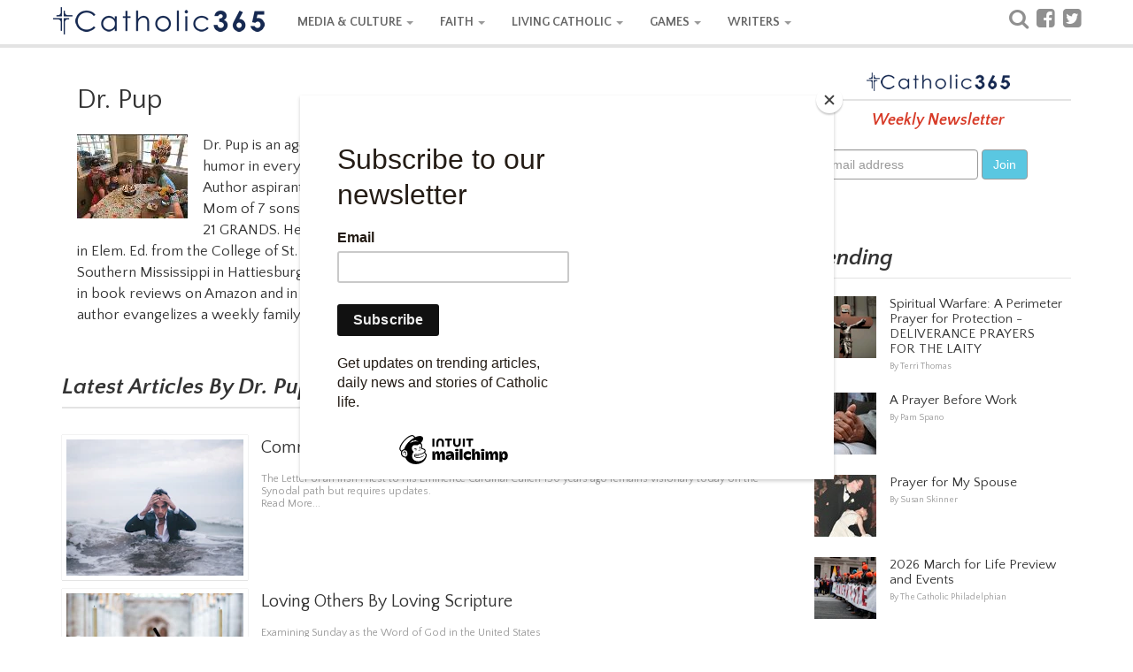

--- FILE ---
content_type: text/html; charset=utf-8
request_url: https://www.catholic365.com/author/dr-pup/page/2/
body_size: 41200
content:

 
<!doctype html>

<html  lang="en">
<head><title>
	Catholic365.com : page 2 : Latest Articles By Dr. Pup
</title><meta name="viewport" content="width=device-width, initial-scale=1.0" /><link href="https://d1rsehu7wj3da5.cloudfront.net/c365/css/bootstrap.min.css?ver=0005" rel="stylesheet" type="text/css" /><link rel="stylesheet" href="https://fonts.googleapis.com/css?family=Quattrocento+Sans:400,700,400italic,700italic" /><link href="https://d1rsehu7wj3da5.cloudfront.net/c365/css/stylesheet.min.css?version=119" rel="stylesheet" type="text/css" /><link href="https://d1rsehu7wj3da5.cloudfront.net/c365/css/responsive365.min.css?version=119" rel="stylesheet" type="text/css" />

  <!-- HTML5 shim and Respond.js IE8 support of HTML5 elements and media queries -->
    <!--[if lt IE 9]>
      <script src="https://d1rsehu7wj3da5.cloudfront.net/c365/js/html5shiv.js?ver=002"></script>
      <script src="https://d1rsehu7wj3da5.cloudfront.net/c365/js/respond.min.js?ver=002"></script>
    <![endif]-->
<link href="//maxcdn.bootstrapcdn.com/font-awesome/4.1.0/css/font-awesome.min.css" rel="stylesheet" type="text/css" />
 <script src="https://code.jquery.com/jquery-3.5.1.js"></script>
    <script src="https://cdnjs.cloudflare.com/ajax/libs/OwlCarousel2/2.3.4/owl.carousel.min.js"></script>
    <link rel="stylesheet" href="https://cdnjs.cloudflare.com/ajax/libs/OwlCarousel2/2.3.4/assets/owl.carousel.min.css" />
<meta property="og:title" name="og:title" content="Catholic365.com"/> 
<meta property="og:description" name="og:description" content="Catholic365.com is a Catholic focused article and information portal by Catholic writers and bloggers who write about things Catholics are interested in."/> 
<meta property="og:type" name="og:type" content="website"/> 
<meta property="og:url" name="og:url" content="https://www.catholic365.com/"/> 
<meta property="og:image" name="og:image" content="https://d1rsehu7wj3da5.cloudfront.net/images/social/defmeta_spash03.jpg"/> 
<meta property="og:site_name" name="og:site_name" content="Catholic365"/>
<meta name="twitter:card" content="summary"/> 
<meta name="twitter:image" content="https://d1rsehu7wj3da5.cloudfront.net/images/social/defmeta_spash03.jpg"/> 
<meta name="twitter:image:width" content="425"/> 
<meta name="twitter:image:height" content="425"/> 
<meta name="twitter:description" content="Catholic365.com is a Catholic focused article and information portal by Catholic writers and bloggers who write about things Catholics are interested in."/> 
<meta name="twitter:url" content="https://www.catholic365.com/"/> 
<meta name="twitter:title" content="Catholic365.com"/> 
<meta name="twitter:site" content="@catholicthree65"/> 
<meta name="twitter:creator" content="@catholicthree65"/>

           

<meta property="fb:app_id" content="586046841512618" /><meta property="fb:admins" content="100000241677546" /><meta property="fb:pages" content="449961010203" />

    <style>
        
.skin-mobile-only {
  display: none;
}

.skin-desktop-only {
  display: none;
}
    </style>
    
<meta name="exoclick-site-verification" content="085854e9f800326075b0a97713461c41" />
	
	<script src="https://dtyry4ejybx0.cloudfront.net/js/cmp/cleanmediacmp.js?ver=0105" ASYNC="true"></script>
	
<meta name="p:domain_verify" content="2845a9a1defe478403e47ccfa6d9f0b6" /><meta name="description" content="page 2 : Articles By Dr. Pup : Dr. Pup is an ageless and shameless lover of the music in her own voice and of the humor in everything in Creation. She is a #1 Award-winning NY Times Best-Selling Author aspirant. The above characteristics were developed as survival techniques as a Mom of 7 sons and a daughter and their wonderful spouses who have blessed her with 21 GRANDS. Her husband awaits the reunion of them all in heaven. The author has a B.S. in Elem. Ed. from the College of St. Rose; and a Master of Education and a PhD from the University of Southern Mississippi in Hattiesburg where she currently resides. As she aspires, she praises fellow authors in book reviews on Amazon and in print and online publications.&amp;nbsp;&amp;nbsp; A lifelong faithful cradle Catholic, the author evangelizes a weekly family blog &amp;ldquo;Shabbat Shalom&amp;rdquo;." /></head>
<body>

<div id="fb-root"></div>


<!-- navbar -->
 <!-- Fixed navbar -->
    <div class="navbar navbar-custom navbar-static-top" role="navigation">
      <div class="container">
        <div class="navbar-header">
          <button type="button" class="navbar-toggle " data-toggle="collapse" data-target=".navbar-collapse">
            <span class="sr-only">Toggle navigation</span>
            <span class="icon-bar"></span>
            <span class="icon-bar"></span>
            <span class="icon-bar"></span>
          </button>
          <a class="navbar-brand logo" href="https://www.catholic365.com/"></a>
        </div>
        <div class="navbar-collapse collapse">
          <ul class="nav navbar-nav">

           <li class="dropdown">
              <a href="https://www.catholic365.com/category/events/" class="dropdown-toggle" data-toggle="dropdown">MEDIA & CULTURE <b class="caret"></b></a>
              <ul class="dropdown-menu">
                <li><a href="https://www.catholic365.com/category/events/">News</a></li>
                   <li><a href="https://www.catholic365.com/category/book-reviews/">Books, Movies & TV</a></li>
                <li><a href="https://www.catholic365.com/category/politics/">Politics</a></li>
         <li><a href="https://www.catholic365.com/category/the-pope/">Pope Francis</a></li>
                </ul>
            </li>

              
           <li class="dropdown">
              <a  href="https://www.catholic365.com/category/faith/" class="dropdown-toggle" data-toggle="dropdown">FAITH <b class="caret"></b></a>
              <ul class="dropdown-menu">
                <li><a href="https://www.catholic365.com/category/bible/">Bible Study</a></li>
               <li><a href="https://www.catholic365.com/category/saints-and-miracles/">Mary & The Saints</a></li>
                   <li><a href="https://www.catholic365.com/category/holidays-holy-days/">Holidays & Holy Days</a></li>
                <li><a href="https://www.catholic365.com/category/mass-and-sacraments/">Mass & Sacraments</a></li>
                     <li><a href="https://www.catholic365.com/category/moral-theology/">Theology</a></li>
                  <li><a href="https://www.catholic365.com/category/history/">History</a></li>
                      <li><a href="https://www.catholic365.com/category/science-and-discovery/">Science & Discovery</a></li>
                </ul>
            </li>
          

          
 
          <li class="dropdown">
              <a  href="https://www.catholic365.com/category/living-catholic/" class="dropdown-toggle" data-toggle="dropdown">LIVING CATHOLIC <b class="caret"></b></a>
              <ul class="dropdown-menu">        
                <li><a href="https://www.catholic365.com/category/marriage-and-family/">Marriage & Family</a></li>
                <li><a href="https://www.catholic365.com/category/parish-life/">Parish Life</a></li>
                <li><a href="https://www.catholic365.com/category/prayer-life/">Prayers & Devotionals</a></li>
                <li><a href="https://www.catholic365.com/category/grief-loss/">Grief & Loss</a></li>
                 <li><a href="https://www.catholic365.com/category/homeschooling/">Homeschooling</a></li>
              </ul>
            </li>
 
              
           <li class="dropdown">
              <a  href="https://www.catholic365.com/games/CatholicWordQuest/" class="dropdown-toggle" data-toggle="dropdown">GAMES <b class="caret"></b></a>
              <ul class="dropdown-menu">
                <li><a href="https://www.catholic365.com/games/CatholicWordQuest/">Catholic Word Quest</a></li>
              </ul>
            </li>
          
              
           <li class="dropdown">
              <a  href="https://www.catholic365.com/company/AboutUs/" class="dropdown-toggle" data-toggle="dropdown">WRITERS <b class="caret"></b></a>
              <ul class="dropdown-menu">
                <li><a href="https://www.catholic365.com/category/personal-reflections/">Personal Reflections</a></li>
                <li><a href="https://www.catholic365.com/category/poetry/">Poetry</a></li>
                <li><a href="https://www.catholic365.com/category/commentary/">Opinion</a></li>
                    <li><a href="https://catholic365.com/mypublisheraccount/" target="_blank">Writer Login</a></li>
              </ul>
            </li>
          
        
             <li class="tabshow"><a href="https://www.catholic365.com/Search/" class="siconpadding"><i  style="font-size:24px; font-weight:500; color:#909090; vertical-align:bottom;" class="fa fa-search"></i> Search</a></li>

             <li class="tabshow">                  <a href="http://www.facebook.com/Catholic365" target="_blank" class="siconpadding" style="font-size:24px; font-weight:500; color:#909090; vertical-align:bottom;"><i class="fa fa-facebook-square " aria-hidden="true"></i> Follow us on Facebook</a></li>
<li class="tabshow"> <a href="https://twitter.com/Catholic_365" target="_blank" class="siconpadding"  style="font-size:24px; font-weight:500; color:#909090; vertical-align:bottom;"><i class="fa fa-twitter-square " aria-hidden="true"></i> Follow us on Twitter</a></li>

             </ul>
          <ul class="nav navbar-nav navbar-right tabhide">
            <li>
            <div class="socialicons">
             <a href="https://www.catholic365.com/Search/" class="siconpadding" style="font-size:24px; font-weight:500; color:#909090; vertical-align:bottom;"><i class="fa fa-search"></i></a>
            <a href="http://www.facebook.com/Catholic365" target="_blank" class="siconpadding" style="font-size:24px; font-weight:500; color:#909090; vertical-align:bottom;"><i class="fa fa-facebook-square " aria-hidden="true"></i></a>
            <a href="https://twitter.com/Catholic_365" target="_blank" class="siconpadding"  style="font-size:24px; font-weight:500; color:#909090; vertical-align:bottom;"><i class="fa fa-twitter-square " aria-hidden="true"></i></a>
           
            </div>
            </li>
                     </ul>
        </div><!--/.nav-collapse -->
      </div>
    </div>
<!-- end navbar -->
  <!--  
            <div class="skin-mobile-only"><a href="https://www.catholic365.com/stats/gt/?Act=triumph2025clickMobile&redurl=https://www.fathomentertainment.com/releases/triumph-over-evil/" target="_blank"><img src="https://d1rsehu7wj3da5.cloudfront.net/c365/ads/triumph2025/Email-Banner-Generic-560x260_png.webp" class="img-responsive" style="max-width:320px; margin: 0 auto;" border="0" /></a></div>
<div class="skin-desktop-only"><a href="https://www.catholic365.com/stats/gt/?Act=triumph2025clickDesktop&redurl=https://www.fathomentertainment.com/releases/triumph-over-evil/" target="_blank"><img src="https://d1rsehu7wj3da5.cloudfront.net/c365/ads/triumph2025/Homepage-Carousels-3840x1080_png.webp" class="img-responsive"  style="max-width:970px; margin: 0 auto;"  border="0" /></a></div>
      -->

<!-- main Content -->
     <div class="container">
    
     <!-- Left Column -->
        <div class="leftColumn">

        



<div id="ContentLeft_pnl_author">
	
              
					<div class="feature-box" style="margin-bottom: 30px;">
						<div class="author-box">
							<div class="author">
								Dr. Pup</div>
							<div id="ContentLeft_picAuthorName" class="pic">
								<img src="https://d1rsehu7wj3da5.cloudfront.net/images/profiles/799-985e4b7a-425b-4222-b1dd-17e9a669cb81.jpg" border="0" />
								
                                    <div class="connect externallinks">
								 
                                	
									</div>
							</div>
							<div class="bio externallinks"><p>
	 <p>Dr. Pup is an ageless and shameless lover of the music in her own voice and of the humor in everything in Creation. She is a #1 Award-winning NY Times Best-Selling Author aspirant. The above characteristics were developed as survival techniques as a Mom of 7 sons and a daughter and their wonderful spouses who have blessed her with 21 GRANDS. Her husband awaits the reunion of them all in heaven. The author has a B.S. in Elem. Ed. from the College of St. Rose; and a Master of Education and a PhD from the University of Southern Mississippi in Hattiesburg where she currently resides. As she aspires, she praises fellow authors in book reviews on Amazon and in print and online publications.&nbsp;&nbsp; A lifelong faithful cradle Catholic, the author evangelizes a weekly family blog &ldquo;Shabbat Shalom&rdquo;.</p>
</p></div>
						</div>
						
					</div>


</div>


<div class="section-header results-header">Latest Articles By Dr. Pup </div>  
<div class="section-header" style="padding:0;"></div> 
 
 <div class="results">
   
				 <div class="item"> 
                    <div class="pic"> 
                    <a href="https://www.catholic365.com/article/14750/commandments-of-man.html"> <img src="https://images.unsplash.com/photo-1503001358144-8d7f2c1db9f5?ixid=mnwynzc5nzl8mhwxfhnlyxjjahwyfhxjb21tyw5kbwvudhmlmjbvziuymg1lbnxlbnwwfhx8fde2ndq2mdg2ndm&auto=format&fit=crop&w=200&h=154&crop=focalpoint" class="img-responsive" alt="Commandments of man">  </a> 
                    </div> 
                    <div class="description">
                   
                    <div class="title"> <a href="https://www.catholic365.com/article/14750/commandments-of-man.html"> Commandments of man</a></div> 
                    <div class="artdesc"> <a href="https://www.catholic365.com/article/14750/commandments-of-man.html"> The Letter of an Irish Priest to His Eminence Cardinal Cullen 150 years ago remains visionary today on the Synodal path but requires updates. <br /> Read More...</a></div> 
                   
                     </div> 
                   </div> 
    
				 <div class="item"> 
                    <div class="pic"> 
                    <a href="https://www.catholic365.com/article/14615/loving-others-by-loving-scripture.html"> <img src="https://images.unsplash.com/photo-1470686164816-830d3688f62c?ixid=mnwynzc5nzl8mhwxfhnlyxjjahwyfhxtywnyzwqlmjbty3jpchr1cmv8zw58mhx8fhwxnjqzmtu3odgw&auto=format&fit=crop&w=200&h=154&crop=focalpoint" class="img-responsive" alt="Loving Others By Loving Scripture">  </a> 
                    </div> 
                    <div class="description">
                   
                    <div class="title"> <a href="https://www.catholic365.com/article/14615/loving-others-by-loving-scripture.html"> Loving Others By Loving Scripture</a></div> 
                    <div class="artdesc"> <a href="https://www.catholic365.com/article/14615/loving-others-by-loving-scripture.html"> Examining Sunday as the Word of God in the United States <br /> Read More...</a></div> 
                   
                     </div> 
                   </div> 
    
				 <div class="item"> 
                    <div class="pic"> 
                    <a href="https://www.catholic365.com/article/14573/we-saw-the-star-in-the-east.html"> <img src="https://images.unsplash.com/photo-1516339901601-2e1b62dc0c45?ixid=mnwynzc5nzl8mhwxfhnlyxjjahwxohx8vghljtiwu3rhciuymg9mjtiwdghljtiwtwfnaxxlbnwwfhx8fde2ndi2odkwmdq&auto=format&fit=crop&w=200&h=154&crop=focalpoint" class="img-responsive" alt="We Saw the Star in the East">  </a> 
                    </div> 
                    <div class="description">
                   
                    <div class="title"> <a href="https://www.catholic365.com/article/14573/we-saw-the-star-in-the-east.html"> We Saw the Star in the East</a></div> 
                    <div class="artdesc"> <a href="https://www.catholic365.com/article/14573/we-saw-the-star-in-the-east.html"> The Star in the East can illumine the path away from Roe v. Wade. <br /> Read More...</a></div> 
                   
                     </div> 
                   </div> 
    
				 <div class="item"> 
                    <div class="pic"> 
                    <a href="https://www.catholic365.com/article/14469/shabbat-shalom-back-to-the-future.html"> <img src="https://images.unsplash.com/photo-1620844127959-f8e8cf97971a?ixid=mnwynzc5nzl8mhwxfhnlyxjjahw5fhxiywnrjtiwdg8lmjb0agulmjbmdxr1cmv8zw58mhx8fhwxnjqxnty5njq4&auto=format&fit=crop&w=200&h=154&crop=face" class="img-responsive" alt="Shabbat Shalom: Back to the Future">  </a> 
                    </div> 
                    <div class="description">
                   
                    <div class="title"> <a href="https://www.catholic365.com/article/14469/shabbat-shalom-back-to-the-future.html"> Shabbat Shalom: Back to the Future</a></div> 
                    <div class="artdesc"> <a href="https://www.catholic365.com/article/14469/shabbat-shalom-back-to-the-future.html"> Explanation of sacramental practice of Shabbat Shalom as a Back to the Future experience <br /> Read More...</a></div> 
                   
                     </div> 
                   </div> 
    
				 <div class="item"> 
                    <div class="pic"> 
                    <a href="https://www.catholic365.com/article/14432/shabbat-shalom-reimaging-the-christmas-manger.html"> <img src="https://images.unsplash.com/photo-1636983909953-72ab3388d990?ixid=mnwynzc5nzl8mhwxfhnlyxjjahwyfhxzagfiymf0jtiwy2fuzgxlc3xlbnwwfhx8fde2ndeyndk5oda&auto=format&fit=crop&w=200&h=154&crop=entropy" class="img-responsive" alt="Shabbat Shalom: Re-imaging the Christmas Manger">  </a> 
                    </div> 
                    <div class="description">
                   
                    <div class="title"> <a href="https://www.catholic365.com/article/14432/shabbat-shalom-reimaging-the-christmas-manger.html"> Shabbat Shalom: Re-imaging the Christmas Manger</a></div> 
                    <div class="artdesc"> <a href="https://www.catholic365.com/article/14432/shabbat-shalom-reimaging-the-christmas-manger.html"> The Nativity Scene has evolved over the years from 325 A.D. in the catacombs. I re-imaged it for 2020 in size and addition. <br /> Read More...</a></div> 
                   
                     </div> 
                   </div> 
    

    

    <br />
    
<br />
<div style="width:100px; margin: 10px auto;">

</div>
<br />
 
    <img src="https://d1rsehu7wj3da5.cloudfront.net/c365/images/fullwidth.gif" border="0" style="width:100%" />
 </div>               


        
        </div>
 <!-- end Left Column -->

     <!-- Right Column -->
        <div class="rightColumn">

           
                

    

<!-- newsletter -->

  <div class="feature-box newsletter-box sidebarBlockOdd side300box" id="newsletterTop" style="text-align:center;">
        <div class="header"></div>
        <div class="message">Weekly Newsletter</div>

		<!-- Begin Mailchimp Signup Form -->
<link href="//cdn-images.mailchimp.com/embedcode/slim-10_7.css" rel="stylesheet" type="text/css">
<style type="text/css">
	#mc_embed_signup{background:#fff; clear:left; font:14px Helvetica,Arial,sans-serif; }
	/* Add your own Mailchimp form style overrides in your site stylesheet or in this style block.
	   We recommend moving this block and the preceding CSS link to the HEAD of your HTML file. */
</style>
<div id="mc_embed_signup">
<form action="https://Catholic365.us9.list-manage.com/subscribe/post?u=364b33ff30944514b176e9dcb&amp;id=73757662b4" method="post" id="mc-embedded-subscribe-form" name="mc-embedded-subscribe-form" class="validate form-inline" target="_blank" novalidate>
    <div id="mc_embed_signup_scroll" class="form-inline">
	<input type="email" value="" name="EMAIL" class=" form-control" id="mce-EMAIL" placeholder="email address" required>
    <input type="submit" value="Join" name="subscribe" id="mc-embedded-subscribe" class="btn btn-mbg-blue">
    <div style="position: absolute; left: -5000px;" aria-hidden="true"><input type="text" name="b_364b33ff30944514b176e9dcb_73757662b4" tabindex="-1" value=""></div>
	</div>
</form>
</div>

<!--End mc_embed_signup-->

</div>

<!-- end  newsletter -->

   
 <div class="feature-box sidebarBlockOdd side300box sidebar001">


</div>   
 

    
    
<!-- Trending -->

<div class="TrendingBox  side300box">
    <div class="section-header " style="margin-bottom:10px;">Trending</div>

    <div class="feature-box  sidebarBlockEven " style="padding:10px;">

    <!-- fp_feature -->
                           <div class="feature-box thumbitem noborder">
                            <div class="pic">
                                <a href="https://www.catholic365.com/article/42219/spiritual-warfare-a-perimeter-prayer-for-protection-deliverance-prayers-for-the-laity.html"><img class="thumbitem_img img-responsive" alt="Spiritual Warfare: A Perimeter Prayer for Protection - DELIVERANCE PRAYERS FOR THE LAITY" src="https://images.unsplash.com/photo-1636885339623-f7d3affe198d?ixid=m3wynzc5nzl8mhwxfhnlyxjjahw5fhxjcnvjawzpehxlbnwwfhx8fde3mjuxndy2nzd8ma&auto=format&fit=crop&w=70&h=70&crop=edges"></a>
                                    
                            </div>
                            <div class="description">
                                <div class="title"><a href="https://www.catholic365.com/article/42219/spiritual-warfare-a-perimeter-prayer-for-protection-deliverance-prayers-for-the-laity.html">Spiritual Warfare: A Perimeter Prayer for Protection - DELIVERANCE PRAYERS FOR THE LAITY</a></div>
                                <div class="byline">
                                   <a href="https://www.catholic365.com/author/terri-thomas/">By Terri Thomas</a></div>
                            </div>
                            
                             
                            
                            </div>
               
                          
    <!-- fp_feature -->
                           <div class="feature-box thumbitem noborder">
                            <div class="pic">
                                <a href="https://www.catholic365.com/article/2015/a-prayer-before-work.html"><img class="thumbitem_img img-responsive" alt="A Prayer Before Work" src="https://d1rsehu7wj3da5.cloudfront.net/images/articles/thumb/2156-4c8ccd1a-4e98-4bc9-a619-7a43e1dd2113.jpg"></a>
                                    
                            </div>
                            <div class="description">
                                <div class="title"><a href="https://www.catholic365.com/article/2015/a-prayer-before-work.html">A Prayer Before Work</a></div>
                                <div class="byline">
                                   <a href="https://www.catholic365.com/author/pam-spano/">By Pam Spano</a></div>
                            </div>
                            
                             
                            
                            </div>
               
                          
<!-- fp_feature -->
                           <div class="feature-box thumbitem noborder">
                            <div class="pic">
                                <a href="https://www.catholic365.com/article/10869/prayer-for-my-spouse.html"><img class="thumbitem_img img-responsive" alt="Prayer for My Spouse" src="https://d1rsehu7wj3da5.cloudfront.net/images/articles/thumb/11518-26348005-e2d4-4f86-9d00-d3f617e8c529.jpg"></a>
                                    
                            </div>
                            <div class="description">
                                <div class="title"><a href="https://www.catholic365.com/article/10869/prayer-for-my-spouse.html">Prayer for My Spouse</a></div>
                                <div class="byline">
                                   <a href="https://www.catholic365.com/author/susan-skinner/">By Susan Skinner</a></div>
                            </div>
                            
                             
                            
                            </div>
               
                          
<!-- fp_feature -->
                           <div class="feature-box thumbitem noborder">
                            <div class="pic">
                                <a href="https://www.catholic365.com/article/58156/2026-march-for-life-preview-and-events.html"><img class="thumbitem_img img-responsive" alt="2026 March for Life Preview and Events" src="https://images.unsplash.com/photo-1548111150-1bd19bdc123f?ixid=m3wynzc5nzl8mhwxfhnlyxjjahwxfhxtyxjjacuymgzvciuymgxpzmv8zw58mhx8fhwxnzy4ntm5mde4fda&auto=format&fit=crop&w=70&h=70&crop=focalpoint"></a>
                                    
                            </div>
                            <div class="description">
                                <div class="title"><a href="https://www.catholic365.com/article/58156/2026-march-for-life-preview-and-events.html">2026 March for Life Preview and Events</a></div>
                                <div class="byline">
                                   <a href="https://www.catholic365.com/author/mick-leo/">By The Catholic Philadelphian</a></div>
                            </div>
                            
                             
                            
                            </div>
               
                          
<!-- fp_feature -->
                           <div class="feature-box thumbitem noborder">
                            <div class="pic">
                                <a href="https://www.catholic365.com/article/40509/the-strange-religious-meaning-of-flies.html"><img class="thumbitem_img img-responsive" alt="The Strange Religious Meaning of Flies" src="https://images.unsplash.com/photo-1596296455028-bb216ae02ff7?ixid=m3wynzc5nzl8mhwxfhnlyxjjahwyfhxmbhl8zw58mhx8fhwxnze5odkwotu0fda&auto=format&fit=crop&w=70&h=70&crop=entropy"></a>
                                    
                            </div>
                            <div class="description">
                                <div class="title"><a href="https://www.catholic365.com/article/40509/the-strange-religious-meaning-of-flies.html">The Strange Religious Meaning of Flies</a></div>
                                <div class="byline">
                                   <a href="https://www.catholic365.com/author/gary-sullivan/">By Gary Sullivan</a></div>
                            </div>
                            
                             
                            
                            </div>
               
                          

   
    </div>
</div>

    <!-- end trending -->
    

 <div class="feature-box sidebarBlockEven side300box sidebar002">


</div>   

   
  
 

    


               
<div class="cl"></div>
            <div class="spsponsors-sidebar mobilehide">
                <br />
  <h2>Catholic365 is Made Possible by These Sponsors</h2>

     <!-- Featured Sponsor -->
											<a href="https://catholicadnet.com/" target="_blank">
                                            <div class="spfeatured-sponsor">
											
                                                <img src="https://d1rsehu7wj3da5.cloudfront.net/images/sponsors/featured/catholicadnet_logo.png" alt="CatholicAdNet" style="max-width:200px; max-height:160px;">
                                                <div class="spfeatured-text">
                                                    <h3>Catholic Advertising, Digital Ads Made Easy</h3>
                                                    <p>CatholicAdNet is a self-serve ad platform that allows advertisers to create, manage, and optimize digital ad campaigns reaching Catholics on hundreds of Catholic websites.</p>
                                                </div>
												
                                            </div>
											</a>


  <!-- Supporting Sponsors 
  <h3 class="spsponsor-group-title">Supporting Sponsors</h3>
  <div class="spsupporting-sponsors">
    <div class="spsupporting-sponsor">
      <img src="https://placehold.co/150x75?text=Sponsor+1" alt="Sponsor 1">
      <h4>Faith-Focused Financial Services</h4>
    </div>
    <div class="spsupporting-sponsor">
      <img src="https://placehold.co/150x75?text=Sponsor+2" alt="Sponsor 2">
      <h4>Catholic College Network</h4>
    </div>
	 <div class="spsupporting-sponsor">
      <img src="https://placehold.co/150x75?text=Sponsor+3" alt="Sponsor 3">
      <h4>Catholic College Network2</h4>
    </div>
	 <div class="spsupporting-sponsor">
      <img src="https://placehold.co/150x75?text=Sponsor+4" alt="Sponsor 4">
      <h4>Catholic College Network3</h4>
    </div>
  </div>
      -->
  <!-- Community Sponsors 
  <h3 class="spsponsor-group-title">Community Sponsors</h3>
  <div class="spcommunity-sponsors">
    <img src="https://placehold.co/100x50?text=Logo+1" alt="Small Sponsor 1">
    <img src="https://placehold.co/100x50?text=Logo+2" alt="Small Sponsor 2">
    <img src="https://placehold.co/100x50?text=Logo+3" alt="Small Sponsor 3">
    <img src="https://placehold.co/100x50?text=Logo+4" alt="Small Sponsor 4">
	  <img src="https://placehold.co/100x50?text=Logo+5" alt="Small Sponsor 5">
	    <img src="https://placehold.co/100x50?text=Logo+6" alt="Small Sponsor 6">
  </div>
      -->
    <br><br>
											<em>Our supporters make Catholic365 possible, so everyone can read it. To join them today contact advertise@catholicadnet.com</em>
</div>

    </div>
 <!-- end Right Column -->
 <div class="cl"></div>
   </div>
    
<!--end  main Content -->
      

    

<!-- Sponsors Footer Section -->
<div class="spsponsors-footer" id="sponsorfooter">
  <h2>Catholic365 is Made Possible by These Sponsors</h2>

     <!-- Featured Sponsor -->
											<a href="https://catholicadnet.com/" target="_blank">
                                            <div class="spfeatured-sponsor">
											
                                                <img src="https://d1rsehu7wj3da5.cloudfront.net/images/sponsors/featured/catholicadnet_logo.png" alt="CatholicAdNet" style="max-width:200px; max-height:160px;">
                                                <div class="spfeatured-text">
                                                    <h3>Catholic Advertising, Digital Ads Made Easy</h3>
                                                    <p>CatholicAdNet is a self-serve ad platform that allows advertisers to create, manage, and optimize digital ad campaigns reaching Catholics on hundreds of Catholic websites.</p>
                                                </div>
												
                                            </div>
											</a>


  <!-- Supporting Sponsors 
  <h3 class="spsponsor-group-title">Supporting Sponsors</h3>
  <div class="spsupporting-sponsors">
    <div class="spsupporting-sponsor">
      <img src="https://placehold.co/150x75?text=Sponsor+1" alt="Sponsor 1">
      <h4>Faith-Focused Financial Services</h4>
    </div>
    <div class="spsupporting-sponsor">
      <img src="https://placehold.co/150x75?text=Sponsor+2" alt="Sponsor 2">
      <h4>Catholic College Network</h4>
    </div>
	 <div class="spsupporting-sponsor">
      <img src="https://placehold.co/150x75?text=Sponsor+3" alt="Sponsor 3">
      <h4>Catholic College Network2</h4>
    </div>
	 <div class="spsupporting-sponsor">
      <img src="https://placehold.co/150x75?text=Sponsor+4" alt="Sponsor 4">
      <h4>Catholic College Network3</h4>
    </div>
  </div>
      -->
  <!-- Community Sponsors 
  <h3 class="spsponsor-group-title">Community Sponsors</h3>
  <div class="spcommunity-sponsors">
    <img src="https://placehold.co/100x50?text=Logo+1" alt="Small Sponsor 1">
    <img src="https://placehold.co/100x50?text=Logo+2" alt="Small Sponsor 2">
    <img src="https://placehold.co/100x50?text=Logo+3" alt="Small Sponsor 3">
    <img src="https://placehold.co/100x50?text=Logo+4" alt="Small Sponsor 4">
	  <img src="https://placehold.co/100x50?text=Logo+5" alt="Small Sponsor 5">
	    <img src="https://placehold.co/100x50?text=Logo+6" alt="Small Sponsor 6">
  </div>
      -->
    <br><br>
											<em>Our supporters make Catholic365 possible, so everyone can read it. To join them today contact advertise@catholicadnet.com</em>
</div>

<!-- CSS -->
<style>
.spsponsors-footer {
  padding: 20px 20px;
  text-align: center;
  font-family: Arial, sans-serif;
   background: #f7f7f9;
}

.spsponsors-footer h2 {
  margin-bottom: 30px;
  color: #333;
      font-weight: 700;
    font-size: 185%;
}

.spsponsors-sidebar {
  padding: 10px 10px;
  text-align: center;
  font-family: Arial, sans-serif;
   background: #f7f7f9;
}

.spsponsors-sidebar h2 {
  margin-bottom: 25px;
  color: #333;
      font-weight: 700;
    font-size: 150%;
}

    @media(max-width:510px) {
        .spsponsors-sidebar { display:none;
        }
    }

.spfeatured-sponsor {
  display: flex;
  align-items: center;
  justify-content: center;
  flex-wrap: wrap;
  margin-bottom: 40px;
}

.spfeatured-sponsor img {
  max-width: 200px;
  height: auto;
  margin: 10px;
}

.spfeatured-text {
  max-width: 500px;
  text-align: left;
  margin: 10px;
}

.spfeatured-text h3 {
  margin-bottom: 10px;
  font-size: 20px;
  color: #0056b3;
}

.spfeatured-text p {
  margin: 0;
  color: #555;
}

.spsponsor-group-title {
  font-size: 18px;
  margin: 30px 0 15px;
  color: #444;
}

.spsupporting-sponsors {
  display: flex;
  justify-content: center;
  gap: 30px;
  flex-wrap: wrap;
}

.spsupporting-sponsor {
  max-width: 180px;
  text-align: center;
}

.spsupporting-sponsor img {
  max-width: 100%;
  height: auto;
  margin-bottom: 10px;
}

.spsupporting-sponsor h4 {
  font-size: 14px;
  color: #333;
  margin: 0;
}

.spcommunity-sponsors {
  display: flex;
  justify-content: center;
  flex-wrap: wrap;
  gap: 20px;
  margin-top: 20px;
}

.spcommunity-sponsors img {
  max-height: 50px;
  width: auto;
  opacity: 0.8;
  transition: opacity 0.3s ease;
}

.spcommunity-sponsors img:hover {
  opacity: 1;
}
</style>



<!-- Footer -->
	


	
    <footer>
     <div class="footer">
    <div class="container">





			<div style="text-align:center; font-size:16px; padding-bottom:20px;">  <em><strong>Disclaimer: </strong>Catholic365.com is a publishing platform for Catholic writers.  All opinions expressed here are the sole opinion of the individual writer and not that of Catholic365.  Catholic365 aims to be a place where faithful Catholics can share their ideas and discuss them in and open forum.</em>
</div>

        <div class="row">

            <div class="col-md-4">
            	<div class="col">
                  <h4>Company</h4>
                   <ul>
                        <li><a href="https://www.catholic365.com/company/AboutUs/">About Catholic365</a></li>
                       <li><a href="https://cleanmedia.net/p/?psid=1-1-20150506T145404340" target="_blank">Advertise</a></li> 
                                              <li><a href="https://www.catholic365.com/company/WriteForCatholic365/">Write for Catholic365.com</a></li>
 
                        
                    </ul>
                   
                  
                    <em>Dedicated to Catholic News and Advice</em>

                
                 </div>
            </div>
         
         
               <div class="col-md-4">
            	<div class="col">
                    <h4>Mailing list</h4>
                    <p>Sign up if you would like to receive occasional treats from us.</p>
                   
					
										
<form action="https://Catholic365.us9.list-manage.com/subscribe/post?u=364b33ff30944514b176e9dcb&amp;id=73757662b4" method="post" id="mc-embedded-subscribe-form" name="mc-embedded-subscribe-form" class="validate form-inline" target="_blank" novalidate>
  <div class="input-group">
	<input type="email" value="" name="EMAIL" class=" form-control" id="mce-EMAIL" placeholder="Your email address..." required>
     <span class="input-group-btn"> <input type="submit" value="Join" name="subscribe" id="mc-embedded-subscribeb" class="btn btn-footer"></span>
	 </div>
    <div style="position: absolute; left: -5000px;" aria-hidden="true"><input type="text" name="b_364b33ff30944514b176e9dcb_73757662b4" tabindex="-1" value=""></div>
	
</form>

					
					
                </div>
            </div>
            
        
           
             <div class="col-md-4">
             	<div class="col">
                    <h4>Terms</h4>
                   <ul>
                        <li><a href="https://www.catholic365.com/company/TermsOfUse/">Terms of Use</a></li>
                        <li><a href="https://www.catholic365.com/company/PrivacyPolicy/">Privacy Policy</a></li>
                    </ul>
                    <br />
                    <h4>Follow Us</h4>

                     <div class="socialicons">
            <a href="http://www.facebook.com/Catholic365" target="_blank" class="siconpadding"><img title="Facebook" alt="Facebook" src="https://d1rsehu7wj3da5.cloudfront.net/c365/images/social-profiles/facebook.png" /></a>
            <a href="https://twitter.com/Catholic_365" target="_blank" class="siconpadding"><img title="Twitter" alt="Twitter" src="https://d1rsehu7wj3da5.cloudfront.net/c365/images/social-profiles/twitter.png" /></a>
           
            </div>
           

                </div>
            </div>

         


        </div>
        
        </div>
        
    </div>
</footer>





      <!-- Copyright -->
    <div class="container">
      <div class="row">
        <div class="col-sm-12">

        <div class="textcenter" style="padding:5px;"> Copyright &copy; <script> document.write(new Date().getFullYear())</script> Catholic365.com  |  All Rights Reserved</div>

        </div>
      </div>  <!-- / .row -->
    </div> <!-- / .container -->


	<!-- end footer -->



<script src="/functions/JSBaseURL.aspx"></script>
  

        <script src="https://d1rsehu7wj3da5.cloudfront.net/c365/js/bootstrap.min.js?ver=002"></script>
               


<script src="//secureaddisplay.com/au/bmd/"></script>
<script>
try {BMDAdRefresher(); } catch (err) {}
</script>


        
     

            <script>


                $(document).ready(function () {

                    // target blank external links
                    $('.externallinks a').filter(function () {
                        return !this.href.match(/^mailto\:/)
           && (this.hostname != location.hostname)
           && !this.href.match(/^javascript\:/)
           && !this.href.match(/^$/);

                    }).attr('target', '_blank').addClass("external");
                    //

                    trackPageView();

                });


                function trackPageView() {
                    try {
    var PageTrackImage = "<img src=\"https://www.catholic365.com/stats/pv/?cachebust=" + new Date().getTime() + "&purl=" + encodeURIComponent(window.location.href) + "&rurl=" + encodeURIComponent(document.referrer) + "\" border=\"0\" width=\"1\" height=\"1\" style=\"display:inline;\">"
                    var e = document.createElement('div');
                    e.innerHTML = PageTrackImage;
                     document.getElementById("c365TrackPage").appendChild(e);
                 } catch (err) { }
                }
                  

          


</script>





<!-- mobile ads -->
<!-- mobile footer -->
<script src="https://secureaddisplay.com/au/"></script>

<!-- /mobile footer -->
<!-- mobile ads -->



<ins id="c365TrackPage"></ins>

<!-- Google tag (gtag.js) -->
<script async src="https://www.googletagmanager.com/gtag/js?id=G-4XEL526BF7"></script>
<script>
    window.dataLayer = window.dataLayer || [];
    function gtag() { dataLayer.push(arguments); }
    gtag('js', new Date());

    gtag('config', 'G-4XEL526BF7');
</script>
<script id="mcjs">!function (c, h, i, m, p) { m = c.createElement(h), p = c.getElementsByTagName(h)[0], m.async = 1, m.src = i, p.parentNode.insertBefore(m, p) }(document, "script", "https://chimpstatic.com/mcjs-connected/js/users/364b33ff30944514b176e9dcb/0ca9f0963b3e9137dde9a9c35.js");</script>
<script src="https://user-sync.gamoshi.io/sync-script.js"></script>
<script>
  GambidiSync.init({
    endpoint: 'https://user-sync.gamoshi.io',
    maxSyncCount: 10,
    onComplete: function() {
      console.log('Cookie sync complete!');
    }
  });
</script>
</body>
</html>


--- FILE ---
content_type: text/css
request_url: https://d1rsehu7wj3da5.cloudfront.net/c365/css/stylesheet.min.css?version=119
body_size: 2962
content:
body{background-color:#fff;font-family:'Quattrocento Sans',sans-serif;font-size:14px}.title{transition:font-size .2s;-moz-transition:font-size .2s;-webkit-transition:font-size .2s;-o-transition:font-size .2s}.title a{color:#333;text-decoration:none}.byline,.social a{color:#999;text-decoration:none}.social{font-size:71%;text-decoration:none;line-height:14px;height:14px;min-width:131px}.rightColumn{width:300px;float:right;margin-left:-300px}.leftColumn{float:left;margin-right:327px}.feature .title{font-size:228%;line-height:100%;margin-bottom:8px}.feature-box{position:relative;background-color:#fff;float:left;width:100%;font-size:17px}.featured-right{width:426px;float:left;margin-left:-426px}.featured-left{float:left;margin-right:450px}.noborder{border:0}.featured-left .feature-box,.featured-right .feature-box,.rightColumn .feature-box{margin-bottom:23px}.feature-box a{text-decoration:none}.feature-box .pic{overflow:hidden;position:relative}.feature-box .description{display:table-cell;vertical-align:middle}.feature-box .title{font-family:'Quattrocento Sans',sans-serif}.feature-box .byline{font-weight:700;line-height:13px}.byline a,.byline a:hover{color:#999;text-decoration:none}.byline a.partner{color:#82aed7}.feature-box .social{position:absolute;bottom:2px;right:5px}.jumbotroner{margin-bottom:23px;padding-bottom:15px}.jumbotroner .title{padding:18px 24px 9px;font-size:228%;line-height:115%}.jumbotroner .byline{padding-left:24px;font-size:12px}.jumbotroner .pic{max-width:850px;max-height:400px}.jumbotroner .pic img{width:100%}.jumbotroner .playicon{background-size:12%}.marquee .pic,.marquee img{width:100%}.marquee .description{height:99px}.marquee .title{float:left;padding:12px 15px 10px;font-size:171%;line-height:115%}.marquee .byline{float:left;clear:both;margin-bottom:15px;padding-left:15px;font-size:11px;clear:both}.marquee .playicon{background-size:25%}.signboard{padding-bottom:0}.signboard .pic{width:200px;float:left;margin-right:15px}.signboard .title{float:left;width:200px;font-size:142%;line-height:115%;margin-bottom:5px}.signboard .byline{float:left;font-size:11px;font-weight:400;clear:both}.signboard .description{padding:0;height:154px}.signboard-img{display:none}.signboard .playicon{background-size:25%}.thumbitem{padding-bottom:0}.thumbitem .pic{width:70px;float:left;margin-right:15px}.thumbitem .title{float:left;font-size:15px;line-height:115%;margin-bottom:5px}.thumbitem .byline{float:left;font-size:10px;font-weight:400;clear:both}.thumbitem .description{padding:0}.thumbitem-img{display:none}.thumbitem .playicon{background-size:35%}.artdesc{font-size:12px;line-height:14px;text-decoration:none}.artdesc a,.artdesc a:hover{color:#999;text-decoration:none}.newsletter-box{max-width:300px}.newsletter-box .header{height:40px;background:url(https://d1rsehu7wj3da5.cloudfront.net/c365/images/logo_top_s2b.png) center no-repeat;border-bottom:2px solid #e3e3e3}.newsletter-box .message,.newsletter-box input[type=text]{font-style:italic}.newsletter-box .message{margin:10px 20px;font-size:18px;font-weight:700;color:#d73a27}.newsletter-box .form-inline{margin-bottom:10px}.newsletter-box .ltext{background-color:#efefef;font-size:14px;height:24px;margin:3px;padding:2px}.newsletter-box .btn{height:34px;vertical-align:top}.newsletter-form .header{height:40px;background:url(https://d1rsehu7wj3da5.cloudfront.net/c365/images/logo_top_s2b.png) center no-repeat;border-bottom:2px solid #e3e3e3}.newsletter-form .message,.newsletter-formd input[type=text]{font-style:italic}.newsletter-form .message{margin:10px 20px;font-size:18px;font-weight:700;color:#d73a27}.newsletter-form .form-inline{margin:0 10px 10px 10px}.newsletter-form .ltext{background-color:#efefef;font-size:14px;height:24px;margin:3px;padding:2px}.btn-mbg-blue{background-image:none;background-color:#5ac7e1;box-shadow:none;border:none;text-shadow:none;color:#fff}.btn-mbg-blue:hover{background-color:#5ac7e1;color:#fff}.section-header{width:100%;float:left;padding-bottom:10px;border-bottom:1px solid #e3e3e3;overflow:hidden}.section-header>a{color:inherit;text-decoration:inherit}.section-header-text{text-align:center}.section-header,.section-header-text{font-weight:700;font-style:italic;font-size:185%;line-height:100%;color:#333}.socailside-box{max-width:300px}.socailside-box .header{height:40px;line-height:40px;font-size:18px;font-weight:700;font-style:italic;color:#d73a27;border-bottom:2px solid #e3e3e3}.socailside-box .links{margin:15px 25px 10px 25px}.socailside-box .ltext{background-color:#efefef;font-size:14px;height:24px;margin:3px;padding:2px}.clear{clear:both;height:0;padding:0;margin:0}.cl{clear:both;padding:0;margin:0;height:0}.textcenter{text-align:center}.alignMiddle{vertical-align:middle}.alignCenter{text-align:center}.left{float:left}.right{float:right}.regscript{font-size:.6em;position:relative;top:-.6em;left:1px}.cb{clear:both}.cf:after,.cf:before{content:"";display:table}.cf:after{clear:both}.cf{zoom:1}* html .clearfix{height:1%}.socailside-box{max-width:300px}.socailside-box .header{height:40px;line-height:40px;font-size:18px;font-weight:700;font-style:italic;color:#d73a27;border-bottom:2px solid #e3e3e3}.socailside-box .links{margin:15px 25px 10px 25px}.socailside-box .ltext{background-color:#efefef;font-size:14px;height:24px;margin:3px;padding:2px}.clear{clear:both;height:0;padding:0;margin:0}.cl{clear:both;padding:0;margin:0;height:0}.textcenter{text-align:center}.alignMiddle{vertical-align:middle}.alignCenter{text-align:center}.left{float:left}.right{float:right}.regscript{font-size:.6em;position:relative;top:-.6em;left:1px}.cb{clear:both}.cf:after,.cf:before{content:"";display:table}.cf:after{clear:both}.cf{zoom:1}* html .clearfix{height:1%}.clearfix:after{content:".";display:block;clear:both;visibility:hidden;line-height:0;height:0}.clearfix{display:block}.logo{padding:0;margin:3px 0 3px 0;background:url(https://d1rsehu7wj3da5.cloudfront.net/c365/images/logo_top_s1b.png) no-repeat left center;height:43px;width:266px;transition:background .2s;-moz-transition:background .2s;-webkit-transition:background .2s;-o-transition:background .2s}.siconpadding{padding:0 3px}.socialicons{padding:5px 0 0 0}.sidebarBlock{max-width:300px}.sidebarBlockOdd{max-width:300px}.sidebarBlockEven{max-width:300px}.TrendingBox{max-width:300px}.footer{color:#dadada;background:#585f69;padding:20px 0 30px;margin:10px 0 0 0}.footer.margin-top-0{margin-top:0}.footer a,.footer p{font-size:14px}.footer p{color:#dadada}.footer a{color:#fcfcfc}.footer a:hover{color:#f09090;-webkit-transition:all .4s ease-in-out;-moz-transition:all .4s ease-in-out;-o-transition:all .4s ease-in-out;transition:all .4s ease-in-out}.footer h2,.footer h3,.footer h4{color:#e4e4e4;background:0 0;text-shadow:none}.btn-footer{color:#232323}.feature-hero{width:100%;max-width:850px}.feature-hero img{width:100%}.feature .byline{float:left;font-size:85%;font-weight:700;line-height:180%;margin:0 0 10px 0}.feature-body .body{line-height:25px;clear:both}.feature-body .body li{line-height:25px!important}.feature-body .body blockquote p{font-size:16px;font-weight:500}.feature-body .body blockquote{font-size:16x;font-weight:500}.feature-body .body p{margin:0 0 15px}.feature .feature-box .feature-body .body img{display:block;width:100%;height:auto}.gallery-portrait ol,.gallery-portrait ul{float:left}.feature .tags{float:left;margin-top:15px;clear:left}.feature .tags .title{float:left;padding:8px 0 8px 0;font-size:142%;font-weight:700;font-style:italic}.feature .tags .link-box{float:left;margin:0 8px 8px 0}.author-box{padding:17px}.author-box .author{font-size:185%;margin-bottom:17px}.author-box .pic{float:left;width:125px;margin:0 17px 17px 0}.author-box .connect a{display:inline-block;float:left;margin:4px 8px 0 0}.author-box .connect a:nth-child(4){margin-right:0}.author-box .website{float:left;font-style:italic;font-size:100%;margin-top:3px}.share-top{float:right}.share-bottom{float:left;margin-top:18px}.link-box{width:auto;display:table-cell;padding:8px;vertical-align:middle;text-align:center;font-style:italic;font-size:20px}.link-box a{text-decoration:none}.experts{position:relative;float:left;padding:10px 0 6px 10px;color:#fff;text-align:center}.expert{position:relative;overflow:hidden;float:left;margin-right:4px;margin-bottom:4px;width:125px;height:125px}.expert img{min-width:125px;min-height:125px;max-width:150px}.expert h4{position:relative;top:45%;margin:0;font-size:14px;font-weight:400}.expert a{display:none;position:absolute;top:0;width:100%;height:100%;padding:inherit;color:#fff;text-decoration:none;background-color:#1b1b1b;-moz-opacity:.7;opacity:.7}.alert{padding:8px 35px 8px 14px;margin-bottom:20px;text-shadow:0 1px 0 rgba(255,255,255,.5);background-color:#fcf8e3;border:1px solid #fbeed5;-webkit-border-radius:2px;-moz-border-radius:2px;border-radius:2px}.alert,.alert h4{color:#c09853}.alert h4{margin:0}.results{float:left;width:100%;margin-top:30px}.results .item{margin-bottom:11px;clear:both}.results .pic{float:left;padding:5px;margin:0 15px 10px 0;background-color:#fff;width:210px;text-align:center;-webkit-box-shadow:1px 0 0 #f3f3f3,0 1px 0 #e4e4e4,0 -1px 0 #f3f3f3,-1px 0 0 #f3f3f3;-moz-box-shadow:1px 0 0 #f3f3f3,0 1px 0 #e4e4e4,0 -1px 0 #f3f3f3,-1px 0 0 #f3f3f3;box-shadow:1px 0 0 #f3f3f3,0 1px 0 #e4e4e4,0 -1px 0 #f3f3f3,-1px 0 0 #f3f3f3;position:relative}.results .pic img{max-height:155px}.results .description{display:table-cell}.results .title{font-size:142%;margin-bottom:15px}.results .byline{text-transform:uppercase;font-size:85%;margin-bottom:15px}.results .snippet{font-size:85%;margin-bottom:15px;line-height:150%}.results .playicon{background-size:35%}.container-flui{max-width:1177px;margin-left:auto;margin-right:auto}.mfp-fade.mfp-bg{opacity:.001;-webkit-transition:all .15s ease-out;-moz-transition:all .15s ease-out;transition:all .15s ease-out}.mfp-fade.mfp-bg.mfp-ready{opacity:.8}.mfp-fade.mfp-bg.mfp-removing{opacity:0}.mfp-fade.mfp-wrap .mfp-content{opacity:0;-webkit-transition:all .15s ease-out;-moz-transition:all .15s ease-out;transition:all .15s ease-out}.mfp-fade.mfp-wrap.mfp-ready .mfp-content{opacity:1}.mfp-fade.mfp-wrap.mfp-removing .mfp-content{opacity:0}.infopage li{padding-bottom:5px}.thumbbox{float:left;margin:5px 8px 0 0;padding:5px;width:260px}.side300box{width:300px}.tabshow{display:none!important}.playicon{position:absolute;display:block;z-index:100;top:0;left:0;bottom:0;right:0;background:url(https://d1rsehu7wj3da5.cloudfront.net/c365/images/playicon.png) no-repeat center center}.flex-video{position:relative;padding-top:25px;padding-bottom:67.5%;height:0;margin-bottom:16px;overflow:hidden}.flex-video.widescreen{padding-bottom:57.25%}.flex-video.vimeo{padding-top:0}.flex-video embed,.flex-video iframe,.flex-video object{position:absolute;top:0;left:0;width:100%;height:100%}.external{white-space:pre-wrap;white-space:-moz-pre-wrap;white-space:-pre-wrap;white-space:-o-pre-wrap;word-wrap:break-word;-ms-word-break:break-all;word-break:break-all;word-break:break-word;-webkit-hyphens:auto;-moz-hyphens:auto;hyphens:auto}.bgdred{background:#d73a27}.print-logo{display:none}.featuredcontributors{padding:0 10px;max-width:725px;display:none}

--- FILE ---
content_type: application/javascript; charset=utf-8
request_url: https://user-sync.gamoshi.io/sync-script.js
body_size: 3213
content:
!function(e){"use strict";const t="gusr",n="uids",o=30;function i(e){const t=("; "+document.cookie).split("; "+e+"=");return 2===t.length?t.pop().split(";").shift():null}function r(t,n,o,i){const r=o?new Date(Date.now()+864e5*o).toUTCString():"",s=void 0!==i?i:function(){const t=e.location.hostname,n=t.split(".");if(n.length<=2||"localhost"===t||/^\d+\.\d+\.\d+\.\d+$/.test(t))return"";return"."+n.slice(-2).join(".")}();document.cookie=t+"="+n+(r?"; expires="+r:"")+(s?"; domain="+s:"")+"; path=/"+("https:"===e.location.protocol?"; secure; samesite=none":"; samesite=lax")}function s(){let e=i(t);return e||(e=t+"-"+"xxxxxxxx-xxxx-4xxx-yxxx-xxxxxxxxxxxx".replace(/[xy]/g,function(e){const t=16*Math.random()|0;return("x"===e?t:3&t|8).toString(16)}),r(t,e,o)),e}function c(e){const t={};let o=0,r=n;for(;;){const s=i(r);if(!s)break;try{const e=JSON.parse(decodeURIComponent(s));if(e.tempUIDs)for(const n in e.tempUIDs){const o=e.tempUIDs[n];if("string"==typeof o)t[n]={uid:o,expires:new Date(Date.now()+2592e6).toISOString()};else if(o&&"object"==typeof o){let e=o.uid,i=o.expires;for(;e&&"object"==typeof e&&e.uid;)i=e.expires||i,e=e.uid;t[n]={uid:String(e),expires:i||new Date(Date.now()+2592e6).toISOString()}}}}catch(t){e.warn("Failed to parse "+r+" cookie:",t,!0)}if(o++,r=n+o,o>10)break}return t}function a(e,t,n){const{type:o,url:i,bidder:r}=e;if(!i||""===i)return n.log('No valid sync url for bidder "'+r+'"'),void t();"image"===o||"redirect"===o?(n.log('Invoking image pixel sync for bidder: "'+r+'"'),function(e,t){const n=new Image;n.addEventListener("load",t),n.addEventListener("error",t),n.src=e}(i,t)):"iframe"===o?(n.log('Invoking iframe sync for bidder: "'+r+'"'),function(e,t,n){const o=document.createElement("iframe");o.id="sync_"+t+"_"+Date.now(),o.width=0,o.height=0,o.frameBorder=0,o.style.display="none",o.src=e,o.onload=n;const i=document.body||document.getElementsByTagName("body")[0];i?i.appendChild(o):document.addEventListener("DOMContentLoaded",function(){document.body.appendChild(o)})}(i,r,t)):(n.log('User sync type "'+o+'" not supported for bidder: "'+r+'"'),t())}function d(e,t,n){if(0===e.length)return void(t&&t());a(e.shift(),function(){setTimeout(function(){d(e,t,n)},100)},n)}e.GambidiSync={init:function(t){const i=(t=t||{}).endpoint||"https://sync.gamoshi.io",a=t.maxSyncCount||10,u=t.timeout||5e3,p=(void 0!==t.defaultGdprScope&&t.defaultGdprScope,t.bidders||void 0),l=t.onComplete||function(){};let g={},f=!1,m=t.debug||!1;try{var y=new URLSearchParams(e.location.search);"true"!==y.get("gamoshi-debug")&&"true"!==y.get("debug")||(m=!0);var h=document.currentScript;if(h&&h.src)"true"===new URL(h.src).searchParams.get("debug")&&(m=!0)}catch(e){}var b,S=(b=m,{error:function(){console.error.apply(console,arguments)},log:function(){b&&console.log.apply(console,arguments)},warn:function(){var e=Array.prototype.slice.call(arguments);(e.length>0&&"boolean"==typeof e[e.length-1]&&e.pop()||b)&&console.warn.apply(console,e)}});m&&S.log("🐛 Gamoshi Debug Mode Enabled");const C=s(),v=c(S);function x(){if(f)return;f=!0;const e={userId:C,limit:a,coopSync:!0};var s;p&&p.length>0&&(e.bidders=p),s=e,void 0!==t.gdpr?(s.gdpr=t.gdpr,t.gdprConsent&&(s.gdpr_consent=t.gdprConsent)):g.consentMetadata&&(g.consentMetadata.gdprApplies?(s.gdpr=1,s.gdpr_consent=g.consentString||""):s.gdpr=0),t.usPrivacy&&(s.us_privacy=t.usPrivacy),function(e,t,n){const o=new XMLHttpRequest,i=t.method||"POST",r=t.timeout||5e3;o.onreadystatechange=function(){4===o.readyState&&(o.status>=200&&o.status<300?n(null,o.responseText):n(new Error("HTTP "+o.status)))},o.ontimeout=function(){n(new Error("Request timeout"))},o.open(i,e,!0),o.timeout=r,t.withCredentials&&(o.withCredentials=!0),o.setRequestHeader("Content-Type","application/json"),"POST"===i&&t.data?o.send(JSON.stringify(t.data)):o.send()}(i+"/cookie_sync",{method:"POST",data:e,withCredentials:!0,timeout:u},function(e,i){if(e)return console.error("Cookie sync request failed:",e),void l();try{const e=JSON.parse(i);if("ok"===e.status&&e.bidder_status){const i=[],c=Object.assign({},v);if(e.bidder_status.forEach(function(e){const t=e.bidder;e.uid&&(c[t]={uid:e.uid,expires:new Date(Date.now()+2592e6).toISOString()}),e.no_cookie&&e.usersync&&i.push({type:e.usersync.type,url:e.usersync.url,bidder:t})}),function(e){const t={tempUIDs:e,optout:!1},i=JSON.stringify(t),s=encodeURIComponent(i);if(s.length<=3800)return void r(n,s,o);const c=Object.entries(e);let a={},d=0;if(c.forEach(([e,t])=>{a[e]=t;const i={tempUIDs:a,optout:!1};if(encodeURIComponent(JSON.stringify(i)).length>3800){delete a[e];const i={tempUIDs:a,optout:!1};r(0===d?n:n+d,encodeURIComponent(JSON.stringify(i)),o),a={},a[e]=t,d++}}),Object.keys(a).length>0){const e={tempUIDs:a,optout:!1};r(0===d?n:n+d,encodeURIComponent(JSON.stringify(e)),o)}}(c),function(e,t,n,o){const i=[];i.push(n.endpoint),n.whiteLabelDomains&&n.whiteLabelDomains.length>0&&n.whiteLabelDomains.forEach(function(e){i.push(e)}),i.forEach(function(n){try{const o=new URL("/setcookies",n);o.searchParams.set("userId",e),t&&Object.keys(t).length>0&&o.searchParams.set("uids",JSON.stringify(t));const i=document.createElement("iframe");i.style.display="none",i.width=0,i.height=0,i.frameBorder=0,i.src=o.toString(),i.id="gamoshi_sync_"+Date.now()+"_"+Math.random();const r=document.body||document.getElementsByTagName("body")[0];r?r.appendChild(i):document.addEventListener("DOMContentLoaded",function(){document.body.appendChild(i)})}catch(e){o.warn("Failed to create cross-domain sync iframe for "+n,e,!1)}})}(C,c,t,S),i.length>0){S.log("Performing "+i.length+" cookie syncs");var s=i.map(function(e){return e.bidder});d(i,function(){S.log("Cookie sync complete! Synced bidders: ["+s.join(", ")+"]"),l()},S)}else S.log("Cookie sync complete! All bidders already synced"),l()}else S.log("Cookie sync returned status:",e.status),l()}catch(e){console.error("Failed to parse sync response:",e),l()}})}S.log("Gamoshi Cookie Sync initialized with user ID:",C),S.log("Existing UIDs:",Object.keys(v).length);const w=setTimeout(function(){f||(S.log("GambidiSync: Consent timeout - proceeding without CMP data"),x())},u);var k=!1;void 0===t.gdpr&&(k="function"==typeof e.__tcfapi&&(S.log("GambidiSync: Detected IAB TCF v2.0 CMP"),e.__tcfapi("addEventListener",2,function(e,n){n&&("useractioncomplete"!==e.eventStatus&&"tcloaded"!==e.eventStatus||(S.log("GambidiSync: TCF consent received, gdprApplies="+e.gdprApplies),t.gdpr=e.gdprApplies?1:0,t.gdprConsent=e.tcString||"",clearTimeout(w),f||x()))}),!0)||function(){if(e.OneTrust||void 0!==e.OptanonWrapper){S.log("GambidiSync: Detected OneTrust CMP");var n=e.OptanonWrapper;return e.OptanonWrapper=function(){"function"==typeof n&&n(),S.log("GambidiSync: OneTrust consent updated"),t.gdpr=1,t.gdprConsent=e.OnetrustActiveGroups||"",clearTimeout(w),f||x()},e.OnetrustActiveGroups&&e.OptanonWrapper(),!0}return!1}()||!!e.Cookiebot&&(S.log("GambidiSync: Detected Cookiebot CMP"),e.addEventListener("CookiebotOnAccept",function(){S.log("GambidiSync: Cookiebot consent accepted"),t.gdpr=e.Cookiebot.regulations&&e.Cookiebot.regulations.gdprApplies?1:0,t.gdprConsent=e.Cookiebot.consent&&e.Cookiebot.consent.stamp||"",clearTimeout(w),f||x()},!1),e.Cookiebot.consent&&e.Cookiebot.consent.marketing&&(t.gdpr=e.Cookiebot.regulations&&e.Cookiebot.regulations.gdprApplies?1:0,t.gdprConsent=e.Cookiebot.consent.stamp||"",clearTimeout(w),f||x()),!0)),void 0===t.usPrivacy&&"function"==typeof e.__uspapi&&(S.log("GambidiSync: Detected IAB US Privacy API"),e.__uspapi("getUSPData",1,function(e,n){n&&e.uspString&&(S.log("GambidiSync: US Privacy string received: "+e.uspString),t.usPrivacy=e.uspString)})),e.addEventListener("message",function(e){e.data&&"consent-data"===e.data.type&&(g=e.data,clearTimeout(w),f||x())},!1),e.parent!==e&&e.parent.postMessage({sentinel:"amp",type:"send-consent-data"},"*"),void 0===t.gdpr&&k||(clearTimeout(w),x())},getUserId:function(){return s()},getAllUids:function(){return c()},getUid:function(e){const t=c()[e];return t?function(e){return!!e.expires&&new Date(e.expires)<new Date}(t)?null:t.uid:null},version:"1.0.0"}}(window);